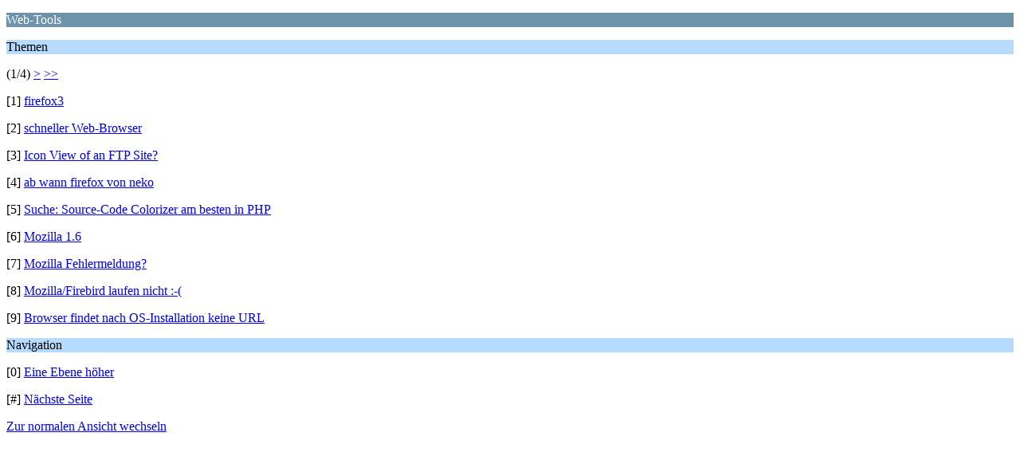

--- FILE ---
content_type: text/html; charset=UTF-8
request_url: https://mood-indigo.org/index.php/board,15.0/wap2.html?PHPSESSID=slb1gg7219cstbgkpu3ket58mu
body_size: 845
content:
<?xml version="1.0" encoding="UTF-8"?>
<!DOCTYPE html PUBLIC "-//WAPFORUM//DTD XHTML Mobile 1.0//EN" "http://www.wapforum.org/DTD/xhtml-mobile10.dtd">
<html xmlns="http://www.w3.org/1999/xhtml">
	<head>
		<title>Web-Tools</title>
		<link rel="canonical" href="https://mood-indigo.org/index.php?board=15.0" />
		<link rel="stylesheet" href="https://mood-indigo.org/Themes/default/css/wireless.css" type="text/css" />
	</head>
	<body>
		<p class="catbg">Web-Tools</p>
		<p class="titlebg">Themen</p>
		<p class="windowbg">(1/4) <a href="https://mood-indigo.org/index.php/board,15.9/wap2.html?PHPSESSID=slb1gg7219cstbgkpu3ket58mu">&gt;</a> <a href="https://mood-indigo.org/index.php/board,15.27/wap2.html?PHPSESSID=slb1gg7219cstbgkpu3ket58mu">&gt;&gt;</a> </p>
		<p class="windowbg">[1] <a href="https://mood-indigo.org/index.php/topic,5760.0/wap2.html?PHPSESSID=slb1gg7219cstbgkpu3ket58mu" accesskey="1">firefox3</a></p>
		<p class="windowbg">[2] <a href="https://mood-indigo.org/index.php/topic,3830.0/wap2.html?PHPSESSID=slb1gg7219cstbgkpu3ket58mu" accesskey="2">schneller Web-Browser</a></p>
		<p class="windowbg">[3] <a href="https://mood-indigo.org/index.php/topic,3105.0/wap2.html?PHPSESSID=slb1gg7219cstbgkpu3ket58mu" accesskey="3">Icon View of an FTP Site?</a></p>
		<p class="windowbg">[4] <a href="https://mood-indigo.org/index.php/topic,3445.0/wap2.html?PHPSESSID=slb1gg7219cstbgkpu3ket58mu" accesskey="4">ab wann firefox von neko</a></p>
		<p class="windowbg">[5] <a href="https://mood-indigo.org/index.php/topic,3066.0/wap2.html?PHPSESSID=slb1gg7219cstbgkpu3ket58mu" accesskey="5">Suche: Source-Code Colorizer am besten in PHP</a></p>
		<p class="windowbg">[6] <a href="https://mood-indigo.org/index.php/topic,2647.0/wap2.html?PHPSESSID=slb1gg7219cstbgkpu3ket58mu" accesskey="6">Mozilla 1.6</a></p>
		<p class="windowbg">[7] <a href="https://mood-indigo.org/index.php/topic,2587.0/wap2.html?PHPSESSID=slb1gg7219cstbgkpu3ket58mu" accesskey="7">Mozilla Fehlermeldung?</a></p>
		<p class="windowbg">[8] <a href="https://mood-indigo.org/index.php/topic,1786.0/wap2.html?PHPSESSID=slb1gg7219cstbgkpu3ket58mu" accesskey="8">Mozilla/Firebird laufen nicht :-(</a></p>
		<p class="windowbg">[9] <a href="https://mood-indigo.org/index.php/topic,2401.0/wap2.html?PHPSESSID=slb1gg7219cstbgkpu3ket58mu" accesskey="9">Browser findet nach OS-Installation keine URL</a></p>
		<p class="titlebg">Navigation</p>
		<p class="windowbg">[0] <a href="https://mood-indigo.org/index.php?PHPSESSID=slb1gg7219cstbgkpu3ket58mu&amp;wap2" accesskey="0">Eine Ebene höher</a></p>
		<p class="windowbg">[#] <a href="https://mood-indigo.org/index.php/board,15.9/wap2.html?PHPSESSID=slb1gg7219cstbgkpu3ket58mu" accesskey="#">Nächste Seite</a></p>
		<a href="https://mood-indigo.org/index.php/board,15.0/nowap.html?PHPSESSID=slb1gg7219cstbgkpu3ket58mu" rel="nofollow">Zur normalen Ansicht wechseln</a>
	</body>
</html>